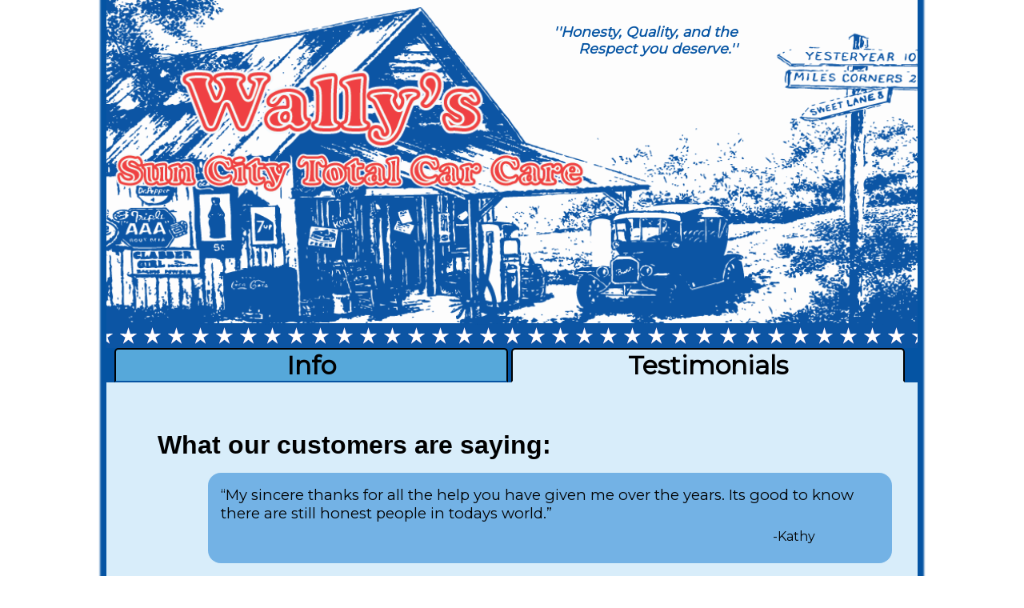

--- FILE ---
content_type: text/html; charset=UTF-8
request_url: https://wallyscarcare.com/testimonials.php
body_size: 1599
content:
<!DOCTYPE html>
<!-- Handmade by Website Design and Rescue | WDAR.co -->
<html>
<head> 
<meta charset="utf-8"> 
<meta name="viewport" content="width=device-width, initial-scale=1.0 , maximum-scale=1, user-scalable=no">  
<link rel="stylesheet" type="text/css" href="normalize.css">
<link rel="stylesheet" type="text/css" href="style.css">
<link rel="icon" type="image/png" href="img/faviconguy.png">
<link href="https://fonts.googleapis.com/css?family=Montserrat" rel='stylesheet' type='text/css'>
<title>Testimonials | Wally's Sun City Total Car Care</title>
</head>
<body>
<div class="grid grid-pad">
<!-- 100% wide -->
<div class="wrap">
<div id="header">
		<img src="img/garagelogoblue.png" alt="Wally's Sun City Total Car Care">
		<em>''Honesty, Quality, and the <br>Respect you deserve.''</em>
</div>
<div class="tabs">
	<ul>
		<li class="info next"><a href="index.php"><h1>Info</h1></a></li>
		<li class="testimonials current ?>"><a href="testimonials.php"><h1>Testimonials</h1></a></li>
	</ul>
</div>

<div class="col-3-3 testimonials">

	<br><br>
	<h1 class="cusaying">What our customers are saying:</h1>

	<div class="qmodulea"> 
	<q>My sincere thanks for all the help you have given me over the years. Its good to know there are still honest people in todays world.</q> <p>-Kathy</p></div>

	<div class="qmoduleb"> 
	<q>I wish to thank you for all the hard work on my Mazda. Your honesty and integrity mean so much. Your prices are more than fair. God bless you and your staff.</q> <p>-Sharon</p></div>

	<div class="qmodulea"> 
	<q>Thanks so much for your honesty and fairness. We appreciate your entire staff for being so polite and such awesome mechanics! God Bless you all.</q> <p>-Ben and Jina</p></div>

	<div class="qmoduleb"> 
	<q>I appreciate the honesty and work ethic of your staff. Its rare these days in business.</q> <p>-Tim and Tom</p></div>

	<div class="qmodulea"> 
	<q>You are a life saver. Thanks for always looking out for me. My husband and car appreciate it!</q> <p>-Charlene</p></div>

	<div class="qmoduleb"> 
	<q>You and your team are fantastic. You always fix our car and we can not say thanks enough. We know that we always get our money's worth and then some. Thanks, </q> <p>-Marcia</p></div>

	<div class="qmodulea"> 
	<q>Congratulations to a great auto repair shop! Thank you for your wonderful spirit and caring. Thank you for your expert knowlege concerning our vehicles.</q> <p>-Rosemary</p></div>

	<div class="qmoduleb"> 
	<q>Thank you from the bottom of my heart - you cleaned up the right side bumper of my car so beautifully - How very grateful I am. Thank you, thank you.</q> <p>-Verna</p><br></div>

	<div class="qmodulea"> 
	<q>We bring our car to you because of your honesty, trustworthiness and top notch work! You and your shop are tops in our book. Thanks for your best!</q> <p>-Tamara</p></div>

	<div class="qmoduleb"> 
	<q>In case no one has told you, you are awesome! Thanks for going our of your way and helping our family. It's nice to know that there are still good honest people these days. The car is running great thanks to you!</q> <p>-The Matthews</p></div>

</div>

<div class="col-3-3 footer">
		<p>Copyright &copy; January 2026 Wally's Sun City Total Car Care <!--| <a href="http://websitedesignandrescue.com"><img src="img/wdarico.png" alt="Website Design and Rescue | WDAR.CO"></a>--></p>
	</div>
</div>
</div>
<script defer src="https://static.cloudflareinsights.com/beacon.min.js/vcd15cbe7772f49c399c6a5babf22c1241717689176015" integrity="sha512-ZpsOmlRQV6y907TI0dKBHq9Md29nnaEIPlkf84rnaERnq6zvWvPUqr2ft8M1aS28oN72PdrCzSjY4U6VaAw1EQ==" data-cf-beacon='{"version":"2024.11.0","token":"c6f7cf3bba8043d3be52c78f79a604c3","r":1,"server_timing":{"name":{"cfCacheStatus":true,"cfEdge":true,"cfExtPri":true,"cfL4":true,"cfOrigin":true,"cfSpeedBrain":true},"location_startswith":null}}' crossorigin="anonymous"></script>
</body>
</html>

--- FILE ---
content_type: text/css
request_url: https://wallyscarcare.com/style.css
body_size: 1344
content:
body {
  background-color: #fff;
  background-image:url('img/oldgarage3.png');
  background-size: 50%;
  background-position: 0px 110%;
  background-repeat: repeat-x;
}
body::-webkit-scrollbar { 
	display: none; 
}

/*Float all columns*/
[class*='col-'] {
	float: left;
	padding:0 2rem 1.5rem 2rem;
}

#header {
	background-color:#fdfdfd;
	margin:0 auto -4px auto;
	background-image:url('img/startile.png');
	background-position: bottom;
	background-repeat: repeat-x;
	padding-bottom: 1.6rem;
}
#header em {
	float: right;
	font-size: 110%;
	font-family: Montserrat;
	font-weight: bold;
	text-align: right;
	padding-top: 0.7rem;
	position: absolute;
	top: 2rem;
	right:34%;
	color:#0554A3;
}
#header img {width:100%;}

/*Style text*/
p > span {
	font-weight:bold;
	color: red;
}

ul {
	list-style: none;
	width:100%;
	padding-left:1%;
margin: 1rem 0;}
.tabs {background-color:#0554A3;margin-top: -1rem;}
.tabs li{
	display:inline-block;
	width:49%;
	text-align: center;
	background-color:#D8EDFA;
	border-top: 2px solid black;
	border-left: 2px solid black;
	border-right: 2px solid black;
	border-top-right-radius:5px;
	border-top-left-radius:5px;
	
	position:relative;

}
h1 {
	font-size: 2rem;
	margin:0;
}	
a {
	text-decoration: none;
color: black;
font-family: Montserrat;
}	
li.current {
	background-color:#D8EDFA;
	border-bottom:2px solid #D8EDFA;
}
li.next{
	 background-color:#56A8DA;
	 border-bottom:2px solid #0554A3;
}
li.next:hover{
	 background-color:#61C2F2;
}
.tint span, 
.tow span {
	padding: 0 10%;
}

/*Size Columns*/
.col-2-3 {
	width: 66.66%;
}
.col-1-3 {
	width: 32%;
}
.col-3-3 {
	width: 100%
}
.col-1-2 {
	width:50%;
}
/*End Size Columns*/

.col-1-3 img {
	width: 100%;
}

.map {
	margin-top: 1rem;
	margin-bottom: 8rem;
	background-color: #D8EDFA;
	border: 25px solid #D8EDFA;
	width: 50%;
	height: 400px;
	padding:0;

}
.map a {display:none;}

/*Clearfix*/
.grid:after {
  content: "";
  display: table;
  clear: both;
}

/*Gutters*/
*, *:after, *:before {
  -webkit-box-sizing: border-box;
  -moz-box-sizing: border-box;
  box-sizing: border-box;
}
/*[class*='col-'] {padding-right: 1.0em;}*/
[class*='col-']:last-of-type {padding-right: 1rem;}

.wrap {
	width:60%;
	margin: 0 auto;
	background-color:#D8EDFA;
	height: 100%;
	border: 5px solid #0554A3;
	border-top: none;
	display: table;

	/*Box Shadow*/
	-moz-box-shadow:    0 0 2px 3px #0554A3;
  -webkit-box-shadow: 0 0 2px 3px #0554A3;
  box-shadow:         0 0 2px 3px #0554A3;
}

em {
	float: left;
	font-size: 200%;
	font-family: Montserrat;
}

p {
	float: left;
	font-family: Montserrat;
	font-size: 120%;
}

.content {
	padding-bottom: 0;
	padding-top: 1em;
}

.services {
	width:36%;
}

.footer p {
	float: none;
	text-align: center;
	font-size: 70%;
	margin-bottom: 0;
}

.footer img {margin-bottom: -.4rem;}

.smallest {display:none;}

q {
  quotes: "“" "”" "‘" "’";
  font-family: Montserrat;
  font-size: 115%;
  float: left;
}
q:before {
    content: open-quote;
}
q:after {
    content: close-quote;
}

.cusaying {margin:.5rem 0 1rem 2rem;}
.testimonials p {float:right;margin:.5rem 5rem;font-size: 100%;}
.qmodulea {
	float:right; 
	width:90%;
	border-radius:1rem; 
	padding: 1rem; 
	background-color: #73B2E5;
}
.qmoduleb {
	float:left; 
	margin:1rem;
	width:90%;
	border-radius:1rem; 
	padding: 1rem; 
	background-color: #ED8A8A;
}

/*non-wide screen, 1500px and below */
@media only screen and (max-width: 1500px) {.wrap {width:80%;}}


/*move header text, 1300px and below */
@media only screen and (max-width: 1300px) {
	#header em {top: 1em; right:28%;}
	.tint span {padding: 0 15%;}
}


/*move map, 1100px and below */
@media only screen and (max-width: 1100px) { 
	.map {width: 100%; text-align: center;}
	.content {width: 90%; text-align: center;}
	.content em {float:none;}
	.content p {padding-left: 2em;float:none;}
}


/*normal screen, 1000px and below */
@media only screen and (max-width: 1000px) { 
	.wrap {width:95%;}
	#header em {top: 0.5em; right:24%;}
	body {background-image:none;}
	.tint span {padding: 0 10%;}
	.tow span {padding: 0 10%;}
}


/*move header text, 800px and below */
@media only screen and (max-width: 800px) { 
	#header em {top: 1em; right:22%;font-size: 90%;}
	.col-1-3  {width: 49%;}
	
}


/*move header text, 600px and below */
@media all and (max-width: 600px) { 
  #header {padding-bottom:5em;}
	#header {margin-bottom: 3em;}
	#header em { position: relative; font-size: 110%; top:0em;text-align: center;padding-top: 0.1em;}
	.col-1-3  {width: 90%;}
	.tow img{width: 50%;}
	.tint img{width: 50%;}
	.tint {text-align: center;}
	.tow {text-align: center;}
	.services {padding:0 15%;}
	.services img {width: 90%;text-align: center;}
	.tabs {margin-top: -3rem;}
}


/*mobile swap image, 550px and below */
@media only screen and (max-width: 550px) {
	#header img {content:url("img/garagemobile.png");}
}

/*mobile screen, 480px and below */
@media only screen and (max-width: 480px) { 
	.wrap {width:100%;}
	.map {height:80px;}
	.map iframe {display:none;}
	.map a {display:block; text-align: center;font-size: 200%;font-family: Montserrat;}
	.services {width:95%;}
	h1 {font-size: 1.5rem}
	li.info {width: 29%;}
	li.testimonials {width: 68%;}
	.qmodulea, .qmoduleb {width:100%;}
	.testimonials h1 {margin-left: .5rem;}
	.col-3-3 {padding-left: .5rem;}
}

/*mobile screen, 350px and below */
@media only screen and (max-width: 350px) {
	#header em {right: 10%;}
	
	.qmodulea, .qmoduleb {margin:.1rem;}
	.smallest {position:relative; display:inline; text-align: center;}
	.smallest p,
	.smallest a {
		float:none;
		font-size: 175%;
		display: block;
		-webkit-margin-before: .3em;
		-webkit-margin-after: .3em;}
	.content em {display:none;}
	.col-3-3 {padding-right: .1rem;}
	.wrap{border:0 solid blue;}
	}
/*mobile screen, 480px change nav menu */
@media only screen and (max-width:481px) {
  .info.current h1:after{content:'';}
}
@media only screen and (min-width:481px) {
  .info.current h1:after{content:'rmation';}
}
/*End mobile screen, 480px change nav menu */

/*mobile screen, 360px and below 
@media only screen and (max-width: 360px) {
	-If determined to be needed...
}
*/